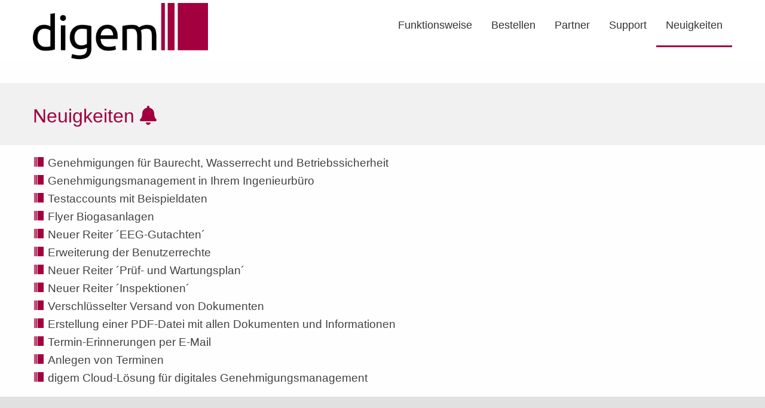

--- FILE ---
content_type: text/html
request_url: https://www.digem.de/neuigkeiten?PHPSESSID=1599a25360310307128f43d0890ac91b
body_size: 3712
content:
<!doctype html>
<html class="no-js" lang="de" dir="ltr">
	
<head>

<meta name="robots" content="follow, index" />
	<link rel="shortcut icon" href="/favicon.png" type="image/png" />
	<link rel="icon" href="/favicon.png" type="image/png" />
    <meta http-equiv="x-ua-compatible" content="ie=edge">
    <meta name="viewport" content="width=device-width, initial-scale=1.0">
    <meta name="keywords" content="neuigkeit update" />
	<meta name="description" content="Alle Neuigkeiten rund um digem auf einen Blick!" />
	<meta name="revisit-after" content="28 days" />
	<meta http-equiv="Pragma" content="no-cache">
	<meta http-equiv="Cache-Control" content="no-cache">
	<meta http-equiv="Expires" content="-1">
    <title>digem - Neuigkeiten</title>
    <link rel="stylesheet" href="/css/foundation.min.css?r=40" />
    <link rel="stylesheet" href="/css/hcms_foundation_topmenu.css?r=40" />
    <link rel="stylesheet" href="/css/hcms_foundation.css?r=40" />
    <link rel="stylesheet" href="https://js.digem.de/css/fontawesome-all.css" />
    <link rel="stylesheet" href="/format.css?r=40" /> 
    <link REL="stylesheet" TYPE="text/css" HREF="/css/magnificPopup.css">
   
        
</head>		

	<body>



<div class="grid-container">
            <div class="grid-x grid-margin-x">
                <div class="cell">

</div></div></div>	


<div id="topSide"></div>
<div class="stickyTop" id="stickyTop">
    <div class="grid-container smallMenuFull" >
        <div class="grid-x headerRow" >
        	<div class="cell large-3 medium-3 small-10 small-offset-1 medium-offset-0 large-offset-0 text-left">
        		<a href="https://www.digem.de/home?PHPSESSID=cc2d07d5d8d2c414aad442fa4f202a76"><img src="/images/digem-logo.png"></a>
        		<br>
        	</div>
        
        	<div class="cell large-9 medium-9 small-12 text-right menuCell ">
        		<nav id="mainNavResponsive" class="title-bar" data-responsive-toggle="top-bar-menu">  
			  <div class="" data-toggle>
			    <button class="menu-icon" type="button"></button> Men&uuml
			  </div>
			</nav>
			<nav class="top-bar" id="top-bar-menu">
			 <ul class="vertical medium-horizontal menu menu-items" data-responsive-menu="accordion medium-dropdown"><li id="Funktionsweise"><a href="https://www.digem.de/funktionsweise?PHPSESSID=cc2d07d5d8d2c414aad442fa4f202a76" class="mainmenu ">Funktionsweise</a></li><li id="Bestellen"><a href="https://www.digem.de/bestellen?PHPSESSID=cc2d07d5d8d2c414aad442fa4f202a76" class="mainmenu ">Bestellen</a></li><li id="Partner"><a href="https://www.digem.de/partner?PHPSESSID=cc2d07d5d8d2c414aad442fa4f202a76" class="mainmenu ">Partner</a></li><li id="Support"><a href="https://www.digem.de/support?PHPSESSID=cc2d07d5d8d2c414aad442fa4f202a76" class="mainmenu ">Support</a></li><li id="Neuigkeiten"><a href="https://www.digem.de/neuigkeiten?PHPSESSID=cc2d07d5d8d2c414aad442fa4f202a76" class="mainmenu active">Neuigkeiten</a></li></ul></nav>        	</div>
        	
        </div>				
    </div>
</div>
<div class="">
    <div class="grid-x">
    	<div class="cell headerImages">
    		<div style="max-height: px; overflow:hidden;">
<div class="orbit" role="region" data-pause-on-hover="false" data-orbit data-options="animInFromLeft:fade-in; animInFromRight:fade-in; animOutToLeft:fade-out; animOutToRight:fade-out;">	
<div class="orbit-wrapper"><ul class="orbit-container">

					<li>
					      <img src="https://www.digem.de/images/bild-blank.jpg" />
					      
					    </li>
					
      </ul>
    </div>	
	</div>    	</div>
    </div>
</div><div class="grid-container full maincontentdiv">
    <!--  <div class="grid-x">
		<div class="cell">
-->
			<div class="bgGreyHeadline">
	<div class="grid-container ">
		<div class="grid-x">
			<div class="cell large-12 medium-12 small-12"><h1>Neuigkeiten&nbsp;<span class="fa fa-bell">&zwnj;</span></h1>
</div>    
		</div>
	</div>				
</div>
<div class="grid-container ">
	<div class="grid-x">
		<div class="cell large-12 medium-12 small-12"><style>

div.articleHeadlineToolbox {
	font-weight: bold;
	text-transform: uppercase;
	padding-bottom: 5px;
}

div.articlePreviewToolbox {
	padding: 10px;
}

img.toolboxContentImg {
	padding-bottom: 15px;
}


</style>

		

<div class="grid-x ">
	<div class="cell">
		<ul>
                				<li class="articlePreviewToolbox">
        					
        						<a href="https://www.digem.de/neuigkeiten-genehmigungen-fuer-baurecht-wasserrecht-und-betriebssicherheit?PHPSESSID=cc2d07d5d8d2c414aad442fa4f202a76" class="aarticle">
        							<span class=""> Genehmigungen f�r Baurecht, Wasserrecht und Betriebssicherheit</span>
        						</a>
        						
        					
        				</li>
        				
                				<li class="articlePreviewToolbox">
        					
        						<a href="https://www.digem.de/neuigkeiten-genehmigungsmanagement-in-ihrem-ingenieurbuero?PHPSESSID=cc2d07d5d8d2c414aad442fa4f202a76" class="aarticle">
        							<span class=""> Genehmigungsmanagement in Ihrem Ingenieurb�ro</span>
        						</a>
        						
        					
        				</li>
        				
                				<li class="articlePreviewToolbox">
        					
        						<a href="https://www.digem.de/neuigkeiten-testaccounts-mit-beispieldaten?PHPSESSID=cc2d07d5d8d2c414aad442fa4f202a76" class="aarticle">
        							<span class=""> Testaccounts mit Beispieldaten</span>
        						</a>
        						
        					
        				</li>
        				
                				<li class="articlePreviewToolbox">
        					
        						<a href="https://www.digem.de/neuigkeiten-flyer-biogasanlagen?PHPSESSID=cc2d07d5d8d2c414aad442fa4f202a76" class="aarticle">
        							<span class=""> Flyer Biogasanlagen</span>
        						</a>
        						
        					
        				</li>
        				
                				<li class="articlePreviewToolbox">
        					
        						<a href="https://www.digem.de/neuigkeiten-neuer-reiter-eeg-gutachten-?PHPSESSID=cc2d07d5d8d2c414aad442fa4f202a76" class="aarticle">
        							<span class=""> Neuer Reiter �EEG-Gutachten�</span>
        						</a>
        						
        					
        				</li>
        				
                				<li class="articlePreviewToolbox">
        					
        						<a href="https://www.digem.de/neuigkeiten-erweiterung-der-benutzerrechte?PHPSESSID=cc2d07d5d8d2c414aad442fa4f202a76" class="aarticle">
        							<span class=""> Erweiterung der Benutzerrechte</span>
        						</a>
        						
        					
        				</li>
        				
                				<li class="articlePreviewToolbox">
        					
        						<a href="https://www.digem.de/neuigkeiten-neuer-reiter-pruef-und-wartungsplan-?PHPSESSID=cc2d07d5d8d2c414aad442fa4f202a76" class="aarticle">
        							<span class=""> Neuer Reiter �Pr�f- und Wartungsplan�</span>
        						</a>
        						
        					
        				</li>
        				
                				<li class="articlePreviewToolbox">
        					
        						<a href="https://www.digem.de/neuigkeiten-neuer-reiter-inspektionen-?PHPSESSID=cc2d07d5d8d2c414aad442fa4f202a76" class="aarticle">
        							<span class=""> Neuer Reiter �Inspektionen�</span>
        						</a>
        						
        					
        				</li>
        				
                				<li class="articlePreviewToolbox">
        					
        						<a href="https://www.digem.de/neuigkeiten-verschluesselter-versand-von-dokumenten?PHPSESSID=cc2d07d5d8d2c414aad442fa4f202a76" class="aarticle">
        							<span class=""> Verschl�sselter Versand von Dokumenten</span>
        						</a>
        						
        					
        				</li>
        				
                				<li class="articlePreviewToolbox">
        					
        						<a href="https://www.digem.de/neuigkeiten-erstellung-einer-pdf-datei-mit-allen-dokumenten-und-informationen?PHPSESSID=cc2d07d5d8d2c414aad442fa4f202a76" class="aarticle">
        							<span class=""> Erstellung einer PDF-Datei mit allen Dokumenten und Informationen</span>
        						</a>
        						
        					
        				</li>
        				
                				<li class="articlePreviewToolbox">
        					
        						<a href="https://www.digem.de/neuigkeiten-Termin-Erinnerungen-per-E-Mail?PHPSESSID=cc2d07d5d8d2c414aad442fa4f202a76" class="aarticle">
        							<span class=""> Termin-Erinnerungen per E-Mail</span>
        						</a>
        						
        					
        				</li>
        				
                				<li class="articlePreviewToolbox">
        					
        						<a href="https://www.digem.de/neuigkeiten-Anlegen-von-Terminen?PHPSESSID=cc2d07d5d8d2c414aad442fa4f202a76" class="aarticle">
        							<span class=""> Anlegen von Terminen</span>
        						</a>
        						
        					
        				</li>
        				
                				<li class="articlePreviewToolbox">
        					
        						<a href="https://www.digem.de/neuigkeiten-digem-Cloud-Loesung-fuer-digitales-Genehmigungsmanagement?PHPSESSID=cc2d07d5d8d2c414aad442fa4f202a76" class="aarticle">
        							<span class=""> digem Cloud-L�sung f�r digitales Genehmigungsmanagement</span>
        						</a>
        						
        					
        				</li>
        				
        		</ul>
	</div>
</div>
				
	
		</div>    
	</div>
</div>			
		</div>
<!-- 	</div>
</div>
 --><div class="bgGreyFooterNewsletter">
	<div class="grid-container ">
		<div class="grid-x">
			<div class="cell large-12 medium-12 small-12">
    			    				<br>
	    	</div>    
		</div>
	</div>				
</div>
<div class="footerdiv">
	<div class="grid-container">
        <div class="grid-x">
    		<div class="cell">
<div class="grid-container digemFooter">
    <div class="grid-x grid-padding-x grid-padding-y">
    	<div class="cell large-4 medium-4 small-12"><strong>digem</strong><br />
&nbsp;
<ul>
	<li><strong><strong><a href="https://www.digem.de/funktionsweise?PHPSESSID=cc2d07d5d8d2c414aad442fa4f202a76">Funktionsweise</a></strong></strong></li>
	<li><strong><strong><a href="https://www.digem.de/bestellen?PHPSESSID=cc2d07d5d8d2c414aad442fa4f202a76">Bestellen</a></strong></strong></li>
	<li><a href="https://www.digem.de/partner?PHPSESSID=cc2d07d5d8d2c414aad442fa4f202a76"><strong><strong>Partner</strong></strong></a></li>
	<li><strong><strong><a href="https://www.digem.de/support?PHPSESSID=cc2d07d5d8d2c414aad442fa4f202a76">Support</a></strong></strong></li>
</ul>
<hr class="show-for-small-only">
    	</div>    
    	<div class="cell large-5 medium-5 small-12"><strong>Neuigkeiten&nbsp;<span class="fa fa-bell">&zwnj;</span></strong><br><br>
<style>

div.articleHeadlineToolbox {
	font-weight: bold;
	text-transform: uppercase;
	padding-bottom: 5px;
}

div.articlePreviewToolbox {
	padding: 10px;
}

img.toolboxContentImg {
	padding-bottom: 15px;
}


</style>

	
<ul class="articleChangeLogShort">
		

	<li>
    	<a href="https://www.digem.de/neuigkeiten-genehmigungen-fuer-baurecht-wasserrecht-und-betriebssicherheit?PHPSESSID=cc2d07d5d8d2c414aad442fa4f202a76" class="aarticle">
    		<span>
      		Genehmigungen f�r Baurecht, Wasserrecht und Betriebssicherheit      		</span>
  		</a>
	</li>
		

	<li>
    	<a href="https://www.digem.de/neuigkeiten-genehmigungsmanagement-in-ihrem-ingenieurbuero?PHPSESSID=cc2d07d5d8d2c414aad442fa4f202a76" class="aarticle">
    		<span>
      		Genehmigungsmanagement in Ihrem Ingenieurb�ro      		</span>
  		</a>
	</li>
		

	<li>
    	<a href="https://www.digem.de/neuigkeiten-testaccounts-mit-beispieldaten?PHPSESSID=cc2d07d5d8d2c414aad442fa4f202a76" class="aarticle">
    		<span>
      		Testaccounts mit Beispieldaten      		</span>
  		</a>
	</li>
		
	</ul>
	<ul>
		<li>
    		<a href="https://www.digem.de/neuigkeiten?PHPSESSID=cc2d07d5d8d2c414aad442fa4f202a76">
    			<span>
      			Alle Neuigkeiten
      			</span>
  			</a>
		</li>
	</ul><hr class="show-for-small-only">
    	</div>
    	<div class="cell large-3 medium-3 small-12"><strong>Digem GmbH</strong><br />
&nbsp;
<ul>
	<li>Waldstr. 44</li>
	<li>48488 Emsb�ren</li>
	<li>Deutschland</li>
</ul>
<ul>
	<li><a href="https://www.digem.de/kontakt?PHPSESSID=cc2d07d5d8d2c414aad442fa4f202a76">Kontakt</a></li>
</ul>
</div>
    </div>				
</div>    		</div>
    	</div>
    </div>
</div>
<div class="footerImprint">
    <div class="grid-container">
        <div class="grid-x grid-margin-x ">
		<div class="cell large-6 medium-6 small-12 ">
			
		</div>
        <div class="cell large-6 medium-6 small-12 footerImprintPrivPolicy">
        	<a href='https://www.digem.de/impressum?PHPSESSID=cc2d07d5d8d2c414aad442fa4f202a76'>Impressum</a>&nbsp;&nbsp;|&nbsp;&nbsp;<a href='https://www.digem.de/datenschutz?PHPSESSID=cc2d07d5d8d2c414aad442fa4f202a76'>Datenschutz</a>        </div>
        </div>
    </div>
</div><a class="" href="#topSide" id="scrollToTopButton" title="Go to top"><i class="fas fa-chevron-up"></i></a>



<script src="/js/vendor/jquery.js"></script>
<script src="/js/vendor/what-input.js"></script>
<script src="/js/vendor/foundation.js"></script>
<script src="/js/app.js"></script>
<script src="/js/magnificPopup.js"></script>
    <script>

    
	
    $(document).ready(function() {
    	$('table').addClass('stack');
    	$('.adminTable').removeClass('stack');
    	$('.adminTable table').removeClass('stack');
    	$('.hcmsUnstackTable').removeClass('stack');

		    	if (Foundation.MediaQuery.atLeast('large')) {
    		$('#stickyTop').attr('data-sticky', '');
    		$(document).foundation();
		}
    	    });

	
    $(window).on('load', function() {
		var topHeight = $('#fixedHeader').height();
		setTimeout(function() {
			window.scrollBy(0, -topHeight)
		}, 200);	
		
		$("#topSide").css("padding-top", (topHeight) + "px");		
		
	});

	
	$('a[href*=\\#]:not([href=\\#])').click(function() {
		
	    if (location.pathname.replace(/^\//,'') == this.pathname.replace(/^\//,'') 
	        || location.hostname == this.hostname) {

	    	
	        var target = $(this.hash);
	        var hashStr = this.hash.slice(1);

	        if(hashStr.indexOf('panel') !== -1)
		        return;
	        
	        target = target.length ? target : $('[name=' + this.hash.slice(1) +']');
			var topHeight = $('#topDiv').height();

			
	           if (target.length>0) {

		        	 if(hashStr.indexOf('ankerPanel') !== -1) {
		        		 $('html,body').animate({
			                 scrollTop: target.offset().top-topHeight-100
			            }, 1500);
		        	 } else {

		        		 var body = $("html, body");
		        		 body.stop().animate({scrollTop:0}, 500, 'swing', function() { 
		        		    
		        		 });

		        	 }
	        }
	    }
	    
	});

	// When the user scrolls down 20px from the top of the document, show the button
	window.onscroll = function() {scrollFunction()};

	function scrollFunction() {
	    if (document.body.scrollTop > 20 || document.documentElement.scrollTop > 20) {
	        document.getElementById("scrollToTopButton").style.display = "block";
	       // $("#fixedHeader").addClass("hcmssticky");
	    } else {
	        document.getElementById("scrollToTopButton").style.display = "none";
	       // $("#fixedHeader").removeClass("hcmssticky");
	    }
	}


	 if ( $( 'img').length > 0 ) {
    	 //Loop through each image found and retrieve the width and height.
    	 //Then remove the width and height from the inline css.
    	 //Finally write the width and height as attributes to the html img tag.
		$('img.imagelightbox').each(
			function(){

				var getimgscr = $(this).attr("src");
				getimgscr = getimgscr.replace('.jpg', '_hq.jpg');
				getimgscr = getimgscr.replace('.gif', '_hq.gif');
        		$(this).wrap($('<a>',{
            		href: '' + getimgscr
				}).addClass( "image-popup-no-margins" ));

				
		});
    	 //The figure wraps our images and if a height is set, it will not wrap
    	 //around the text, only the image. This is basically height:auto.
    	   $('figure').each(
    	   function(){
    	   var removeFigureHeight = $(this).css( "height", "");
    	   });
    	  }
    	 
    	
//		}, 500);
    	
    	
    	$('.image-popup-vertical-fit').magnificPopup({
		type: 'image',
		closeOnContentClick: true,
		mainClass: 'mfp-img-mobile',
		image: {
			verticalFit: true
		}
		
	});

	$('.image-popup-fit-width').magnificPopup({
		type: 'image',
		closeOnContentClick: true,
		image: {
			verticalFit: false
		}
	});
	
		$('.image-popup-no-margins').magnificPopup({
			type: 'image',
			closeOnContentClick: true,
			closeBtnInside: false,
			fixedContentPos: true,
			mainClass: 'mfp-no-margins mfp-with-zoom', // class to remove default margin from left and right side
			image: {
				verticalFit: true
			},
			zoom: {
				enabled: true,
				duration: 300 // don't foget to change the duration also in CSS
			}
		});

	
    </script>






</body>	
</html>

--- FILE ---
content_type: text/css
request_url: https://www.digem.de/css/hcms_foundation.css?r=40
body_size: 1525
content:
body {
  color: #414141 !important;
	font-size: 1.2rem;
	line-height: 1.8 !important;
	overflow-x: hidden;
}

/* Default header styles */
h1, h2, h3, h4, h5, h6 {
  color: #A2003E !important;
  line-height: 1.3 !important;
  }
  h1 small, h2 small, h3 small, h4 small, h5 small, h6 small {
    color: #A2003E !important;
    }

h1 {
  	font-size: 2.0rem !important;
  	padding-bottom:15px; }

h2 {
  	font-size: 1.5rem !important; }

h3 {
  	font-size: 1.275rem !important; }

h4 {
  	font-size: 1rem !important; }

h5 {
  	font-size: 0.925rem !important; }

h6 {
  	font-size: 0.825rem !important; }
  
button, .button {
  	background-color: #A2003E !important;
  	color: #FFFFFF !important;
}
button:hover, button:focus, .button:hover, .button:focus {
	background-color: #000000 !important;
	color: #FFFFFF !important; }
	
.row {
	/* max-width: 77.5em !important; */ 	
}

a.clearing-close {
	font-size: 60px;
	color: #FFFFFF !important;;
	text-decoration: none;
}



.maincontentdiv {
	padding-top: 30px;
	padding-left: 30px;
	padding-right: 30px;
	padding-bottom: 0px !important;
	min-height: 450px !important;
}

table tbody {
	border: none;
}

a {
	text-decoration: none;
	color: #414141 !important;
}

a:hover {
	text-decoration: underline;
}


table.noBorderNoColor, table.noBorderNoColor td, table.noBorderNoColor tr {
	background: transparent !important; 
}


.footerdiv * {
	color: #FFFFFF !important;
}

.footerdiv {
	background: #3B3B3B;
	color: #FFFFFF;
	padding: 10px;
}

.footerdiv  table td, .footerdiv  table tbody {
	background: #414141 !important;
	border:none !important;
	padding: 0;
}

.footerImprint {
	background: #313131 !important;
	color: #FFFFFF !important;
	padding-top: 15px;
	padding-bottom: 15px;
}

.footerImprint a {
	color: #FFFFFF !important;
	font-weight: bold;
}

.orbit-controls button, .orbit-controls button:focus {
	background: transparent !important;
}

.orbit-controls button:hover {
	background: transparent !important;
}

.orbit-next, .orbit-previous {
	display: none;
} 

.introImg {
	position: relative;
	overflow: hidden;
	background: #414141;
	height: 100%;
	width: 100%;
	border: 1px solid #414141;
}

.introImg img {
	position: relative;
	margin-top: 15%;
	margin-bottom: -15%;
	/* min-height: 500px; */
	transform: rotate3d(0, 1, 0.5, -35deg) scale(1.4);
	/* HOVER OFF */
   transition-duration: 1s;
}

	
.introImg img:hover {
	position: relative;
	margin-top: 0;
	margin-bottom: 0;
	transform: perspective(0) rotateX(0deg)  rotateY(0deg);
	transition-duration: 1s;
}


/* content */

.bgGreyFooterNewsletter {
	text-align: center;
	padding-top: 25px;
	padding-bottom: 5px;
	background: #E1E1E1;
}

.bgGreyFooterNewsletter input {
	display: inline;
	max-width: 250px;	
	padding-right: 45px;
}

.bgGreyFooterNewsletter .button {
	background: #FFFFFF !important;
	color: #A2003E !important;
	left: -46px;
	position: relative;
	top: 8px;
	padding: 5px !important; 
	font-size: 22px;
} 

.bgDigemRed {
	color: #FFFFFF !important;
	background: #A2003E;
	
	padding-top: 20px;
	padding-bottom: 15px;
}

.greatIcons {
	text-align: center;
}
.greatIcons .far, .greatIcons .fa, .greatIcons .fas, .greatIcons .fab {
	padding-bottom: 20px;
	font-size: 6rem;
}

.bgGreyFooter {
	padding-top: 25px;
	padding-bottom: 55px;
	background: #F1F1F1;
}

.bgGreyHeadline {
	padding-top: 35px;
	padding-bottom: 5px;
	background: #F1F1F1;
	margin-bottom: 15px;
}

.digemOverview {
	text-align: center;
}

.digemOverview h2 {
  position: relative;
  z-index: 1;
  text-align: center;
  padding-bottom: 20px;
  color: #414141 !important;
  text-transform: uppercase;
}

.digemOverview h2:after {
  content: "";
  position: absolute;
  left: 50%;
  margin-left: -50px;
  bottom: 0;
  width: 100px;
  border-bottom: 2px solid #A2003E;
}

.digemOverview div {
	border-radius: 15px;
	padding: 10px;
	background: #FFFFFF;
}

.digemOverview div:nth-child(3n+0) h2:after {
	border-bottom: 2px solid #34d293;
}

.digemOverview div:nth-child(3n+1) h2:after {
	border-bottom: 2px solid #3ab0e2;
}

.digemOverview div:nth-child(3n+2) h2:after {
	border-bottom: 2px solid #f7d861;
}


.maincontentdiv ul, .digemFooter ul, ul.articleChangeLogShort {
	list-style-image: url('/images/digem-li-item.png');
	padding-left: 5px;
}


ul.vertical.menu li a.is-active {
	background: #A2003E !important;
	color: #FFFFFF !important;
}

.articleImgSubtitle {
	font-size: 0.9rem;
	text-align: center !important;
}

.articleImgSubtitle img {
	border: 1px solid #CCCCCC;
	border-radius: 5px;
}

#stickyDiv  {
	padding-left: 25px;
}

img.mfp-img {
	border: 1px solid #D1D1D1;
	border-radius: 5px;
	background: #FFFFFF;
}

.blockGridSupport .cell {
	margin-bottom: 45px;
	border: 1px solid #D1D1D1;
	padding: 15px;
	border-radius: 10px;
}

hr.hrDigem {
	border: 1px solid #A2003E;
	
}



#scrollToTopButton {
    display: none; /* Hidden by default */
    position: fixed; /* Fixed/sticky position */
    z-index: 99; /* Make sure it does not overlap */
    border: none; /* Remove borders */
    background-color: #A2003E; /* Set a background color */
    color: #FFFFFF !important; /* Text color */
    cursor: pointer; /* Add a mouse pointer on hover */
    border-radius: 15px;
	padding-left:20px;
	padding-right:20px;
	padding-top:10px;
	padding-bottom:10px;
	text-align: center;
}

#scrollToTopButton:hover {
    background-color: #000000; /* Add a dark-grey background on hover */
}


/* Small only */
@media screen and (max-width: 39.9375em) {
	
	h1 {
		font-size: 1.6rem !important;
	}
	
	.grid-container.smallMenuFull {
		width: 100% !important;	
		padding: 0 !important;
		margin: 0 !important;
	}
	
	.headerRow .menuCell {
		width: 100% !important;
		background: #414141 !important;
	}
	
	.orbit-caption {
		position:relative;
		text-align: left;
		background: #A2003E !important;
	}
	
	.footerCopyright, .footerImprintPrivPolicy {
		text-align: center;
	}	
		
	#scrollToTopButton {
		bottom: 20px; 
	    right: 5px;
	}
		
}

/* Medium and up */
@media screen and (min-width: 40em) {
	.orbit-caption {
		
		font-size: 3rem;
		text-align: center;
		background: rgba(162, 0, 62, 0.6) !important;
	}
	
	.footerCopyright {
		text-align: left;
	}	
	
	.footerImprintPrivPolicy {
		text-align: right;
	}	
	
	.stickyTop {
		background: #FFFFFF;
		padding-top: 15px;
		margin-top: -10px !important;
	}
	
	#scrollToTopButton {
		bottom: 20px; 
	    right: 20px;
	}
	
}
